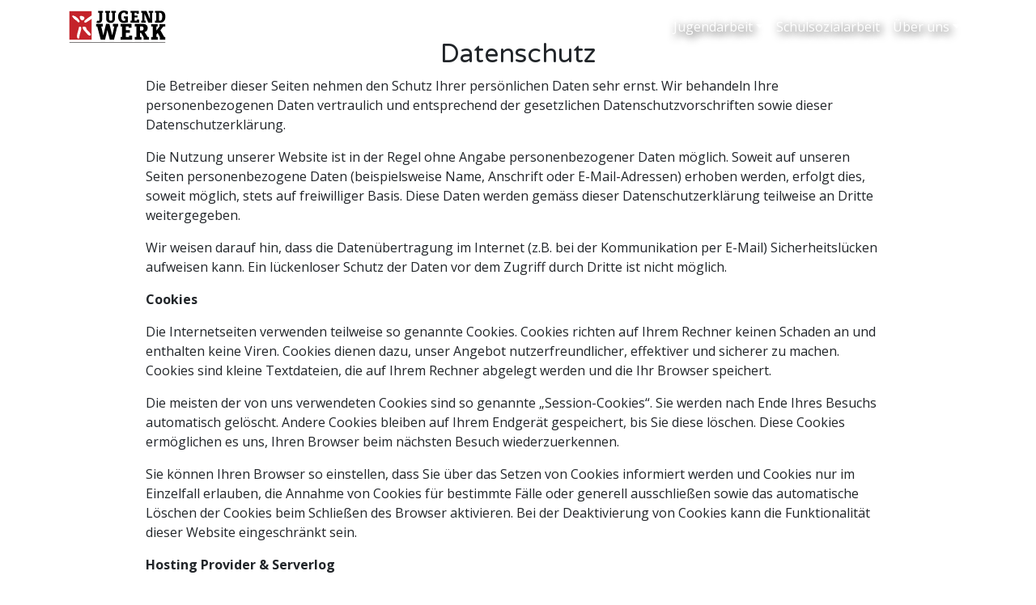

--- FILE ---
content_type: text/html; charset=utf-8
request_url: https://www.jugendwerk.ch/datenschutz
body_size: 9405
content:
<!DOCTYPE html>
<html class='no-js' lang='de-DE'>
<head>
<!-- www.jugendwerk.ch  6b061bb (Mittwoch, 26. Februar 2020, 12:10 Uhr) -->
<link href='//fonts.googleapis.com' rel='dns-prefetch'>
<link href='https://fonts.googleapis.com/css?family=Open+Sans:400,400i,700,700i|Varela+Round' rel='stylesheet'>
<meta content='/assets/application-5f89af8ac7d9e49d53b8ec00b65e3ededa38768367fcb089301e38b6fab10c93.css' name='fullcss'>
<meta content='/assets/application-f8d0e7a4c6e386895bd2764ec35f51233159b054e3522d071bc28b0bce19679f.js' name='fulljs'>
<link rel="stylesheet" media="all" href="/assets/application-5f89af8ac7d9e49d53b8ec00b65e3ededa38768367fcb089301e38b6fab10c93.css" />
<script>
  /*! EnhanceJS: a progressive enhancement boilerplate. Copyright 2014 @scottjehl, Filament Group, Inc. Licensed MIT */
  !function(e,t){"use strict";function n(t){var n=e.document.getElementsByTagName("script")[0],a=e.document.createElement("script");return a.src=t,a.async=!0,n.parentNode.insertBefore(a,n),a}function a(t,n,a){function o(){for(var e,n=0;n<i.length;n++)i[n].href&&i[n].href.indexOf(t)>-1&&(e=!0);e?r.media=a||"all":s(o)}var r=e.document.createElement("link"),i=e.document.styleSheets;return r.rel="stylesheet",r.href=t,r.media="only x",document.getElementsByTagName('head')[0].appendChild(r),o(),r}function o(t){for(var n,a=e.document.getElementsByTagName("meta"),o=0;o<a.length;o++)if(a[o].name&&a[o].name===t){n=a[o];break}return n}function r(n,a,o){var r;if(a===t){var c=("; "+e.document.cookie).split("; "+n+"=");return 2==c.length?c.pop().split(";").shift():null}if(!1===a&&(o=-1),o){var s=new Date;s.setTime(s.getTime()+24*o*60*60*1e3),r="; expires="+s.toGMTString()}else r="";e.document.cookie=n+"="+a+r+"; path=/"}function c(){m.className+=" "+f.join(" ")}var s=e.setTimeout,i={},l=e.document,m=l.documentElement,u=(l.head||l.getElementsByTagName("head")[0],["enhanced"]),f=[];i.loadJS=n,i.loadCSS=a,i.getMeta=o,i.cookie=r;var d=o("fullcss");d&&!r("fullcss")&&(a(d.content),r("fullcss","true",7)),m.className+=" "+u.join(" ");var h=o("fulljs");if(c(),h){var g=n(h.content),p=s(function(){m.className=m.className.replace(f.join(" ")," ")},8e3);g.onload=function(){clearTimeout(p),c()}}var v=o("fonts");v&&a(v.content),e.enhance=i}(this);
</script>
<noscript>
<link rel="stylesheet" media="all" href="/assets/application-5f89af8ac7d9e49d53b8ec00b65e3ededa38768367fcb089301e38b6fab10c93.css" />
</noscript>


<meta content='width=device-width, initial-scale=1' name='viewport'>
<meta content='ie=edge' http-equiv='x-ua-compatible'>
<title>Jugendwerk GmbH · Datenschutz</title>
<meta property="og:locale" content="de_DE" />
<meta name="created" content="2024-11-14 14:30:34 UTC" />
<meta name="robots" content="index, follow" />
<meta property="og:type" content="website" />
<meta name="twitter:title" property="og:title" content="Datenschutz" />
<meta name="twitter:url" property="og:url" content="https://www.jugendwerk.ch/datenschutz" />
<meta name="twitter:card" content="summary" />
<meta name="twitter:domain" property="og:site_name" content="Jugendwerk GmbH" />





<meta content='yes' name='mobile-web-app-capable'>
<meta content='yes' name='apple-mobile-web-app-capable'>
<meta content='black' name='apple-mobile-web-app-status-bar-style'>
<meta content='Jugendwerk GmbH' name='apple-mobile-web-app-title'>
<meta name="csrf-param" content="authenticity_token" />
<meta name="csrf-token" content="wg05bR5+N98NLos9rc8YebOmq6Rj5nNO2L9Pu9KV4S//mPUWRMOHoxaH/2jIpDlenMDk4GhdZ8lHcSKTv1+Tsw==" />

</head>
<body class='l-page l-page--privacy'>
<!--[if lt IE 11]>
<p class="browse-happy">
Sie benutzen einen <strong>veralteten</strong> Browser. Bitte <a href="http://browsehappy.com/">aktualisieren Sie
Ihren Browser</a>
um diese Seite optimal darzustellen.
</p>
<![endif]-->
<div class='text-center'>
<a class="sr-only sr-only-focusable" href="#main-content">Zum Inhalt springen</a>
<a class="sr-only sr-only-focusable" href="#main-navigation">Zur Navigation springen</a>
<h1 class='sr-only'>Datenschutz</h1>
<a id='page-top'></a>
</div>
<header class='navbar navbar-expand-md navbar-light navbar-dark bg-white bg-transparent fixed-top'>
<div class='container'>
<a class="navbar-brand" href="https://www.jugendwerk.ch/"><svg viewbox="0 0 1196 401" xmlns="http://www.w3.org/2000/svg" xmlns:xlink="http://www.w3.org/1999/xlink" class="svg svg--logo"><defs><path id="a" d="M.72 10.836h282.456v356.94H.72z"></path><path id="c" d="M.72 4.632h1194.66V240H.72z"></path></defs><g fill="none" fill-rule="evenodd"><g transform="translate(0 -7)"><mask id="b" fill="#fff"><use xlink:href="#a"></use></mask><path d="M235.92 137.352c-7.896 5.172-30.648 24.324-43.044 15.66-6.156-4.296-1.5-9.816 1.32-19.8.864-3.06 15.768-14.628 20.292-17.892 18.54-13.428 35.64-28.02 53.508-38.076.3-.168 9.672-5.052 15.18-7.8V10.836H0v356.94h283.176V104.28c-3.888 3.096-7.56 5.868-10.02 7.956-11.388 9.708-22.308 15.348-37.236 25.116" fill="#C4232A" mask="url(#b)"></path></g><path d="M121.908 118.772c5.328 10.344 7.848 10.908 6.18 22.212-5.316 3.528-7.56 4.92-14.508 2.604-6.372-2.148-12.588-12.432-17.568-17.052-11.928-6.048-19.596-16.752-31.884-22.392-5.844-8.16-25.428-25.788-23.856-38.28 6.276-6.348 32.148 6.528 39.888 10.632 2.688 1.44 8.088 5.496 12.024 9.276 9.624 9.264 23.736 21.42 29.724 33" fill="#FFFFFE"></path><path d="M121.908 118.772c5.328 10.344 7.848 10.908 6.18 22.212-5.316 3.516-7.56 4.92-14.496 2.604-6.384-2.148-12.6-12.432-17.58-17.052-11.928-6.048-19.596-16.752-31.884-22.392-5.844-8.16-25.428-25.788-23.856-38.28 6.276-6.348 32.148 6.528 39.9 10.632 2.676 1.44 8.076 5.496 12.012 9.276 9.624 9.264 23.736 21.42 29.724 33M184.74 78.38c13.632 18.684-2.748 40.704-17.304 43.26-22.704 3.936-35.964-27.144-34.536-47.58 10.428-17.772 36.624-1.272 51.84 4.32M256.512 275.072c5.016 6.312 13.68 17.856 13.44 23.52-.288 6.72-8.34 11.028-15.804 12.408-4.62-.36-4.02-3.696-9.468-1.956-6.18-3.6-9.828-9.3-15.804-13.056-13.38-21.096-35.388-34.056-50.784-59.22-6.06-9.864-19.356-33.132-.792-37.236 11.472-1.548 29.94 3.408 33.972 11.748 1.128 2.328.684 6.876 1.584 9.816 7.32 23.544 27.66 33.684 43.656 53.976M150.852 221.276c-.24 12.396-6.096 36.048-10.08 48.888-6.312 20.364-10.428 36.024-12.396 49.2-1.824 12.156-.372 31.404-14.028 29.136-12.636-2.136-17.076-18.48-16.632-32.172.132-4.248.9-9.12 1.62-13.812 4.38-28.452 16.32-60.912 20.46-80.88 2.172-10.536.12-20.76 11.652-21.108 18.708-.552 19.644 8.16 19.404 20.748M267.996 70.244c-17.868 10.056-34.968 24.648-53.508 38.076-4.524 3.264-19.428 14.832-20.292 17.892-2.82 9.984-7.476 15.504-1.32 19.8 12.396 8.664 35.148-10.488 43.044-15.66 14.928-9.768 25.848-15.408 37.236-25.116 2.46-2.088 6.132-4.86 10.02-7.956V62.444c-5.508 2.748-14.88 7.632-15.18 7.8" fill="#FFFFFE"></path><path d="M418.872 3.836V27.74h-9.216v84.708c0 28.752-17.112 42.564-44.544 42.564-10.092 0-18.216-1.536-28.08-9.864l14.484-20.628c2.412 2.184 6.576 3.936 10.524 3.936 1.32 0 2.856-.216 4.176-.648 6.36-2.196 9.648-4.164 9.648-16.02V27.74h-15.36V3.836h58.368M508.38 3.836V27.74h-13.596v71.544c0 19.524 8.556 27.42 21.72 27.42h.444c13.152 0 19.536-4.596 19.536-26.772V27.74h-12.516V3.836H580.8V27.74h-12.732v74.832c0 32.676-23.484 51.564-52.008 51.564s-56.16-14.268-56.16-51.564V27.74h-13.38V3.836h61.86M729.12 44.216h-32.04V29.948C694.896 27.98 691.38 26 677.568 26c-24.576 0-31.596 23.256-31.596 48.048 0 26.112 7.668 53.328 28.296 53.328 9.864 0 16.896-.444 20.628-2.652V97.1h-16.68V72.956h51.132v71.316c-8.124 4.596-34.68 9.204-55.74 9.204-36.852 0-66.252-29.196-66.252-80.076 0-43.02 29.832-72.864 68.22-72.864 30.948 0 47.4 8.136 53.544 13.404v30.276M863.4 38.948h-27.648V27.74h-25.896v34.68h37.524v23.7h-37.524v40.368h29.856v-14.256h28.08v37.956H761.376v-23.7h13.608V27.74h-13.608V3.836H863.4v35.112M958.632 3.836l41.904 101.58V27.74H986.94V3.836h55.068V27.74h-14.04v122.88h-45.636L934.944 41.576v84.912h14.244v23.7H893.46v-23.7h13.608V27.74H893.46V3.836h65.172M1153.68 73.4c0-30.516-11.172-45.66-28.524-45.66h-11.4v98.748h11.64c23.664 0 28.284-27.204 28.284-53.088zm39.06.864c0 46.308-22.608 75.924-60.336 75.924h-67.152v-23.7h13.62V27.74h-13.62V3.836h64.524c36.636 0 62.964 21.936 62.964 70.428zM417.912 165.632v31.896h-19.308l24.876 109.416 34.812-141.312h41.244l35.112 141.9 25.176-110.004h-17.856v-31.896h67.284v31.896h-12.276l-40.08 163.836h-52.668l-30.132-118.188-28.38 117.6h-54.132l-42.72-163.248H336v-31.896h81.912M774.252 212.456h-36.864v-14.928h-34.524v46.212h50.04v31.62h-50.04v53.832h39.78v-19.02h37.452v50.604h-141.9v-31.584h18.144V197.528h-18.144v-31.896h136.056v46.824M922.872 222.98c0-22.248-11.7-25.452-29.268-25.452h-14.328v51.192h15.792c16.392 0 27.804-9.36 27.804-25.74zm-43.596 106.212h17.244v31.584h-81.912v-31.584h18.144V197.528h-18.144v-31.896h94.788c36.288 0 63.792 13.464 64.08 50.316v.888c0 25.452-13.452 43.596-38.04 50.328l39.216 62.028h15.504v31.584H923.46v-28.668L891.552 277.4h-12.276v51.792z" fill="#000"></path><g transform="translate(0 161)"><mask id="d" fill="#fff"><use xlink:href="#c"></use></mask><path fill="#000" mask="url(#d)" d="M1017.648 199.776v-31.584h18.144V36.528h-18.144V4.632h79.572v31.896h-14.928v50.028l38.04-50.028V4.632h75.048v31.896h-28.236l-35.988 46.8 48.564 84.864h15.516v31.584h-70.212v-31.584l-26.928-50.028-15.804 16.38v33.648h16.104v31.584h-80.748"></path><path fill="#1A1919" mask="url(#d)" d="M.72 240h1194.66v-7.2H.72z"></path></g></g></svg></a>
<button aria-controls='main-navigation' aria-expanded='false' aria-label='Toggle navigation' class='navbar-toggler' data-target='#main-navigation' data-toggle='collapse' type='button'>
<span class='navbar-toggler-icon'></span>
</button>
<nav class='collapse navbar-collapse' id='main-navigation'>
  <ul class="navbar-nav ml-auto">
      <li class="nav-item first dropdown yamm-fw">
          <a id="navbarMenuLink8" class="nav-link dropdown-toggle" title="Jugendarbeit" data-page-id="8" role="button" data-toggle="dropdown" aria-haspopup="true" aria-expanded="false" href="/jugendarbeit">Jugendarbeit</a>

          <ul class="dropdown-menu animation fadeIn" aria-labelledby="navbarMenuLink8">
            <li>
              <ul class="nav flex-column">
                  <li class="nav-item">
                      <a class="nav-link" title="Vision" data-page-id="3" href="/jugendarbeit/vision">Vision</a>
                  </li>
                  <li class="nav-item">
                      <a class="nav-link" title="Ziele" data-page-id="9" href="/jugendarbeit/ziele">Ziele</a>
                  </li>
                  <li class="nav-item">
                      <a class="nav-link" title="Arbeitsmodell" data-page-id="11" href="/jugendarbeit/arbeitsmodell">Arbeitsmodell</a>
                  </li>
                  <li class="nav-item">
                      <a class="nav-link" title="Angebote" data-page-id="12" href="/jugendarbeit/angebote">Angebote</a>
                  </li>
              </ul>
            </li>
          </ul>
</li>      <li class="nav-item">
          <a id="navbarMenuLink4" class="nav-link" title="Schulsozialarbeit" data-page-id="4" href="/schulsozialarbeit">Schulsozialarbeit</a>

</li>      <li class="nav-item last dropdown yamm-fw">
          <a id="navbarMenuLink5" class="nav-link dropdown-toggle" title="Über uns" data-page-id="5" role="button" data-toggle="dropdown" aria-haspopup="true" aria-expanded="false" href="/ueber-uns">Über uns</a>

          <ul class="dropdown-menu animation fadeIn" aria-labelledby="navbarMenuLink5">
            <li>
              <ul class="nav flex-column">
                  <li class="nav-item">
                      <a class="nav-link" title="Geschäftsleitung" data-page-id="13" href="/ueber-uns/geschaeftsleitung">Geschäftsleitung</a>
                  </li>
                  <li class="nav-item">
                      <a class="nav-link" title="Kontakt" data-page-id="6" href="/ueber-uns/kontakt">Kontakt</a>
                  </li>
                  <li class="nav-item">
                      <a class="nav-link" title="Standorte" data-page-id="7" href="/ueber-uns/standorte">Standorte</a>
                  </li>
              </ul>
            </li>
          </ul>
</li></ul>
</nav>
</div>
</header>

<div class='body-wrap'>
<main class='l-main' id='main-content'><section id="text_block_44" class="text-block my-5"><div class='container'>
<div class='row justify-content-center text-center'>
<div class='col-12 col-lg-10'>
<h2 class='display-6'>Datenschutz</h2>
<p style="text-align: left;">Die Betreiber dieser Seiten nehmen den Schutz Ihrer persönlichen Daten sehr ernst. Wir behandeln Ihre personenbezogenen Daten vertraulich und entsprechend der gesetzlichen Datenschutzvorschriften sowie dieser Datenschutzerklärung.</p>
<p style="text-align: left;">Die Nutzung unserer Website ist in der Regel ohne Angabe personenbezogener Daten möglich. Soweit auf unseren Seiten personenbezogene Daten (beispielsweise Name, Anschrift oder E-Mail-Adressen) erhoben werden, erfolgt dies, soweit möglich, stets auf freiwilliger Basis. Diese Daten werden gemäss dieser Datenschutzerklärung teilweise an Dritte weitergegeben.</p>
<p style="text-align: left;">Wir weisen darauf hin, dass die Datenübertragung im Internet (z.B. bei der Kommunikation per E-Mail) Sicherheitslücken aufweisen kann. Ein lückenloser Schutz der Daten vor dem Zugriff durch Dritte ist nicht möglich.</p>
<p style="text-align: left;"><strong>Cookies</strong></p>
<p style="text-align: left;">Die Internetseiten verwenden teilweise so genannte Cookies. Cookies richten auf Ihrem Rechner keinen Schaden an und enthalten keine Viren. Cookies dienen dazu, unser Angebot nutzerfreundlicher, effektiver und sicherer zu machen. Cookies sind kleine Textdateien, die auf Ihrem Rechner abgelegt werden und die Ihr Browser speichert.</p>
<p style="text-align: left;">Die meisten der von uns verwendeten Cookies sind so genannte „Session-Cookies“. Sie werden nach Ende Ihres Besuchs automatisch gelöscht. Andere Cookies bleiben auf Ihrem Endgerät gespeichert, bis Sie diese löschen. Diese Cookies ermöglichen es uns, Ihren Browser beim nächsten Besuch wiederzuerkennen.</p>
<p style="text-align: left;">Sie können Ihren Browser so einstellen, dass Sie über das Setzen von Cookies informiert werden und Cookies nur im Einzelfall erlauben, die Annahme von Cookies für bestimmte Fälle oder generell ausschließen sowie das automatische Löschen der Cookies beim Schließen des Browser aktivieren. Bei der Deaktivierung von Cookies kann die Funktionalität dieser Website eingeschränkt sein.</p>
<p style="text-align: left;"><strong>Hosting Provider &amp; Serverlog</strong></p>
<p style="text-align: left;">Der Provider der Seiten erhebt und speichert automatisch Informationen in so genannten Serverlog Files, die Ihr Browser automatisch an uns übermittelt. Dies sind:</p>
<ul>
<li>IP-Adresse</li>
<li>Browsertyp und Browserversion</li>
<li>verwendetes Betriebssystem</li>
<li>Referrer URL</li>
<li>Hostname des zugreifenden Rechners</li>
<li>Uhrzeit der Serveranfrage</li>
</ul>
<p style="text-align: left;">Diese Daten sind nicht direkt bestimmten Personen zuortbar. Eine Zusammenführung dieser Daten mit anderen Datenquellen wird nicht vorgenommen. Wir behalten uns vor, diese Daten nachträglich zu prüfen, wenn uns konkrete Anhaltspunkte für eine rechtswidrige Nutzung bekannt werden.</p>
<p style="text-align: left;">Diese Daten sowie alle Daten dieser Website werden bei unserem Hosting-Provider Infomaniak Network SA, Avenue de la Praille, 26 - 1227 Carouge - Suisse, in einem Rechenzentrum in der Schweiz gespeichert, deren Datenschutzerklärung finden Sie <a class="external" href="https://www.infomaniak.com/de/agb/datenschutzrichtlinien" target="_blank" rel="noopener" data-link-target="blank">hier</a>.</p>
<p style="text-align: left;"><strong>SSL-Verschlüsselung</strong></p>
<p style="text-align: left;">Diese Seite nutzt aus Gründen der Sicherheit und zum Schutz der Übertragung vertraulicher Inhalte, wie zum Beispiel der Anfragen, die Sie an uns als Seitenbetreiber senden, eine <a class="external" href="https://de.wikipedia.org/wiki/Transport_Layer_Security" target="_blank" rel="noopener" data-link-target="blank">SSL-Verschlüsselung</a>. Eine verschlüsselte Verbindung erkennen Sie daran, dass die Adresszeile des Browsers von „http://“ auf „https://“ wechselt und an dem Schloss-Symbol in Ihrer Browserzeile.</p>
<p style="text-align: left;">Wenn die SSL Verschlüsselung aktiviert ist, können die Daten, die Sie an uns übermitteln, nicht von Dritten mitgelesen werden.</p>
<p style="text-align: left;"><strong>Kontaktformular</strong></p>
<p style="text-align: left;">Wenn Sie uns per Kontaktformular Anfragen zukommen lassen, werden Ihre Angaben aus dem Anfrageformular inklusive der von Ihnen dort angegebenen Kontaktdaten inklusive IP-Adresse zwecks Bearbeitung der Anfrage und für den Fall von Anschlussfragen bei uns gespeichert. Diese Daten geben wir nicht ohne Ihre Einwilligung weiter.</p>
<p style="text-align: left;"><strong>Google Analytics</strong></p>
<p style="text-align: left;">Diese Website nutzt Funktionen des Webanalysedienstes Google Analytics. Anbieter ist die Google Inc., 1600 Amphitheatre Parkway Mountain View, CA 94043, USA.</p>
<p style="text-align: left;">Google Analytics verwendet so genannte „Cookies“. Das sind Textdateien, die auf Ihrem Computer gespeichert werden und die eine Analyse der Benutzung der Website durch Sie ermöglichen. Die durch den Cookie erzeugten Informationen über Ihre Benutzung dieser Website werden in der Regel an einen Server von Google in den USA übertragen und dort gespeichert.</p>
<p style="text-align: left;"><strong>Google Analytics: IP Anonymisierung</strong></p>
<p style="text-align: left;">Wir haben auf dieser Website die Funktion IP-Anonymisierung aktiviert. Dadurch wird Ihre IP-Adresse von Google innerhalb von Mitgliedstaaten der Europäischen Union oder in anderen Vertragsstaaten des Abkommens über den Europäischen Wirtschaftsraum vor der Übermittlung in die USA gekürzt. Nur in Ausnahmefällen wird die volle IP-Adresse an einen Server von Google in den USA übertragen und dort gekürzt. Im Auftrag des Betreibers dieser Website wird Google diese Informationen benutzen, um Ihre Nutzung der Website auszuwerten, um Reports über die Websiteaktivitäten zusammenzustellen und um weitere mit der Websitenutzung und der Internetnutzung verbundene Dienstleistungen gegenüber dem Websitebetreiber zu erbringen. Die im Rahmen von Google Analytics von Ihrem Browser übermittelte IP-Adresse wird nicht mit anderen Daten von Google zusammengeführt.</p>
<p style="text-align: left;"><strong>Google Analytics: Browser Plugin</strong></p>
<p style="text-align: left;">Sie können die Speicherung der Cookies durch eine entsprechende Einstellung Ihrer Browser-Software verhindern; wir weisen Sie jedoch darauf hin, dass Sie in diesem Fall gegebenenfalls nicht sämtliche Funktionen dieser Website vollumfänglich werden nutzen können. Sie können darüber hinaus die Erfassung der durch den Cookie erzeugten und auf Ihre Nutzung der Website bezogenen Daten (inkl. Ihrer IP-Adresse) an Google sowie die Verarbeitung dieser Daten durch Google verhindern, indem Sie das unter dem folgenden Link verfügbare Browser-Plugin herunterladen und installieren: <a class="external" href="https://tools.google.com/dlpage/gaoptout?hl=de" target="_blank" rel="noopener" data-link-target="blank">https://tools.google.com/dlpage/gaoptout?hl=de</a></p>
<p style="text-align: left;">Mehr Informationen zum Umgang mit Nutzerdaten bei Google Analytics finden Sie in der Datenschutzerklärung von Google: <a class="external" href="https://support.google.com/analytics/answer/6004245?hl=de" target="_blank" rel="noopener" data-link-target="blank">https://support.google.com/analytics/answer/6004245?hl=de</a></p>
<p style="text-align: left;"><strong>Google Analytics: Auftragsdatenverarbeitung</strong></p>
<p style="text-align: left;">Wir haben mit Google einen Vertrag zur Auftragsdatenverarbeitung abgeschlossen und setzen die strengen Vorgaben der deutschen Datenschutzbehörden bei der Nutzung von Google Analytics vollständig um.</p>
<p style="text-align: left;"><strong>Google Analytics: Demografische Merkmale</strong></p>
<p style="text-align: left;">Diese Website nutzt die Funktion “demografische Merkmale” von Google Analytics. Dadurch können Berichte erstellt werden, die Aussagen zu Alter, Geschlecht und Interessen der Seitenbesucher enthalten. Diese Daten stammen aus interessenbezogener Werbung von Google sowie aus Besucherdaten von Drittanbietern. Diese Daten können keiner bestimmten Person zugeordnet werden. Sie können diese Funktion jederzeit über die Anzeigeneinstellungen in Ihrem GoogleKonto deaktivieren oder die Erfassung Ihrer Daten durch Google Analytics wie im Punkt “Widerspruch gegen Datenerfassung” dargestellt generell untersagen.</p>
<p style="text-align: left;"><strong>Google Fonts</strong></p>
<p style="text-align: left;">Auf dieser Website werden Google Fonts genutzt. Gemäss unseres Wissens werden dabei keine persönlichen Daten durch Google gespeichert. Dazu muss aber aus technischen Gründen Ihre IP-Adresse an Google übermittelt werden, damit die Schriftarten an Ihren Browser übertragen werden können. Mehr Informationen von Google zu Google Fonts können Sie <a class="external" href="https://developers.google.com/fonts/faq#what_does_using_the_google_fonts_api_mean_for_the_privacy_of_my_users" target="_blank" rel="noopener" data-link-target="blank">hier einsehen</a>.</p>
<p style="text-align: left;"><strong>Recht auf Auskunft, Löschung, Sperrung</strong></p>
<p style="text-align: left;">Sie haben jederzeit das Recht auf unentgeltliche Auskunft über Ihre gespeicherten personenbezogenen Daten, deren Herkunft und Empfänger und den Zweck der Datenverarbeitung sowie ein Recht auf Berichtigung, Sperrung oder Löschung dieser Daten. Hierzu sowie zu weiteren Fragen zum Thema personenbezogene Daten können Sie sich jederzeit unter der im Impressum angegebenen Adresse an uns wenden.</p>
</div>
</div>
</div>
</section>

</main>
<footer class='l-footer text-white'>
<div class='container h-100'>
<div class='row align-items-end pb-3 h-100'>
<div class='col-12 col-lg-6'>
<a href="https://www.jugendwerk.ch/"><svg viewbox="0 0 1200 401" xmlns="http://www.w3.org/2000/svg" xmlns:xlink="http://www.w3.org/1999/xlink" class="svg svg--logo-white"><defs><path id="a" d="M.72.836h282.456v356.94H.72z"></path><path id="c" d="M.72.632h1194.66V236H.72z"></path></defs><g fill="none" fill-rule="evenodd"><g transform="translate(7 3)"><mask id="b" fill="#fff"><use xlink:href="#a"></use></mask><path d="M235.92 127.352c14.928-9.768 25.848-15.408 37.236-25.116 2.46-2.088 6.132-4.86 10.02-7.956v263.496H0V.836h283.176v58.608c-5.508 2.748-14.88 7.632-15.18 7.8-17.868 10.056-34.968 24.648-53.508 38.076-4.524 3.264-19.428 14.832-20.292 17.892-2.82 9.984-7.476 15.504-1.32 19.8 12.396 8.664 35.148-10.488 43.044-15.66zm-114.012-11.58c-5.988-11.58-20.1-23.736-29.724-33-3.936-3.78-9.336-7.836-12.012-9.276-7.752-4.104-33.624-16.98-39.9-10.632-1.572 12.492 18.012 30.12 23.856 38.28 12.288 5.64 19.956 16.344 31.884 22.392 4.98 4.62 11.196 14.904 17.58 17.052 6.936 2.316 9.18.912 14.496-2.604 1.668-11.304-.852-11.868-6.18-22.212zM184.74 75.38c-15.216-5.592-41.412-22.092-51.84-4.32-1.428 20.436 11.832 51.516 34.536 47.58 14.556-2.556 30.936-24.576 17.304-43.26zm71.772 196.692c-15.996-20.292-36.336-30.432-43.656-53.976-.9-2.94-.456-7.488-1.584-9.816-4.032-8.34-22.5-13.296-33.972-11.748-18.564 4.104-5.268 27.372.792 37.236 15.396 25.164 37.404 38.124 50.784 59.22 5.976 3.756 9.624 9.456 15.804 13.056 5.448-1.74 4.848 1.596 9.468 1.956 7.464-1.38 15.516-5.688 15.804-12.408.24-5.664-8.424-17.208-13.44-23.52zm-105.66-53.796c.24-12.588-.696-21.3-19.404-20.748-11.532.348-9.48 10.572-11.652 21.108-4.14 19.968-16.08 52.428-20.46 80.88-.72 4.692-1.488 9.564-1.62 13.812-.444 13.692 3.996 30.036 16.632 32.172 13.656 2.268 12.204-16.98 14.028-29.136 1.968-13.176 6.084-28.836 12.396-49.2 3.984-12.84 9.84-36.492 10.08-48.888z" fill="#FFF" mask="url(#b)"></path></g><path d="M425.872 3.836V27.74h-9.216v84.708c0 28.752-17.112 42.564-44.544 42.564-10.092 0-18.216-1.536-28.08-9.864l14.484-20.628c2.412 2.184 6.576 3.936 10.524 3.936 1.32 0 2.856-.216 4.176-.648 6.36-2.196 9.648-4.164 9.648-16.02V27.74h-15.36V3.836h58.368M515.38 3.836V27.74h-13.596v71.544c0 19.524 8.556 27.42 21.72 27.42h.444c13.152 0 19.536-4.596 19.536-26.772V27.74h-12.516V3.836H587.8V27.74h-12.732v74.832c0 32.676-23.484 51.564-52.008 51.564s-56.16-14.268-56.16-51.564V27.74h-13.38V3.836h61.86M736.12 44.216h-32.04V29.948C701.896 27.98 698.38 26 684.568 26c-24.576 0-31.596 23.256-31.596 48.048 0 26.112 7.668 53.328 28.296 53.328 9.864 0 16.896-.444 20.628-2.652V97.1h-16.68V72.956h51.132v71.316c-8.124 4.596-34.68 9.204-55.74 9.204-36.852 0-66.252-29.196-66.252-80.076 0-43.02 29.832-72.864 68.22-72.864 30.948 0 47.4 8.136 53.544 13.404v30.276M870.4 38.948h-27.648V27.74h-25.896v34.68h37.524v23.7h-37.524v40.368h29.856v-14.256h28.08v37.956H768.376v-23.7h13.608V27.74h-13.608V3.836H870.4v35.112M965.632 3.836l41.904 101.58V27.74H993.94V3.836h55.068V27.74h-14.04v122.88h-45.636L941.944 41.576v84.912h14.244v23.7H900.46v-23.7h13.608V27.74H900.46V3.836h65.172M1160.68 73.4c0-30.516-11.172-45.66-28.524-45.66h-11.4v98.748h11.64c23.664 0 28.284-27.204 28.284-53.088zm39.06.864c0 46.308-22.608 75.924-60.336 75.924h-67.152v-23.7h13.62V27.74h-13.62V3.836h64.524c36.636 0 62.964 21.936 62.964 70.428zM424.912 165.632v31.896h-19.308l24.876 109.416 34.812-141.312h41.244l35.112 141.9 25.176-110.004h-17.856v-31.896h67.284v31.896h-12.276l-40.08 163.836h-52.668l-30.132-118.188-28.38 117.6h-54.132l-42.72-163.248H343v-31.896h81.912M781.252 212.456h-36.864v-14.928h-34.524v46.212h50.04v31.62h-50.04v53.832h39.78v-19.02h37.452v50.604h-141.9v-31.584h18.144V197.528h-18.144v-31.896h136.056v46.824M929.872 222.98c0-22.248-11.7-25.452-29.268-25.452h-14.328v51.192h15.792c16.392 0 27.804-9.36 27.804-25.74zm-43.596 106.212h17.244v31.584h-81.912v-31.584h18.144V197.528h-18.144v-31.896h94.788c36.288 0 63.792 13.464 64.08 50.316v.888c0 25.452-13.452 43.596-38.04 50.328l39.216 62.028h15.504v31.584H930.46v-28.668L898.552 277.4h-12.276v51.792z" fill="#FFF"></path><g transform="translate(0 165)"><mask id="d" fill="#fff"><use xlink:href="#c"></use></mask><path fill="#FFF" mask="url(#d)" d="M1017.648 164.192h18.144V32.528h-18.144V.632h79.572v31.896h-14.928v50.028l38.04-50.028V.632h75.048v31.896h-28.236l-35.988 46.8 48.564 84.864h15.516v31.584h-70.212v-31.584l-26.928-50.028-15.804 16.38v33.648h16.104v31.584h-80.748zM.72 236h1194.66v-7.2H.72z"></path></g></g></svg></a>
<p class='mt-3'>© 2026 Jugendwerk GmbH</p>
</div>
<div class='col-12 col-lg-6 text-lg-right'>
<ul class='list-inline'>
<li class='list-inline-item'><a class="text-white" href="/impressum">Impressum</a></li>
<li class='list-inline-item'><a class="text-white" href="/datenschutz">Datenschutz</a></li>
</ul>
</div>
</div>
</div>
</footer>

</div>


<script defer src="https://static.cloudflareinsights.com/beacon.min.js/vcd15cbe7772f49c399c6a5babf22c1241717689176015" integrity="sha512-ZpsOmlRQV6y907TI0dKBHq9Md29nnaEIPlkf84rnaERnq6zvWvPUqr2ft8M1aS28oN72PdrCzSjY4U6VaAw1EQ==" data-cf-beacon='{"version":"2024.11.0","token":"ba25e44fa24849b8b4a8216f67f82bd0","r":1,"server_timing":{"name":{"cfCacheStatus":true,"cfEdge":true,"cfExtPri":true,"cfL4":true,"cfOrigin":true,"cfSpeedBrain":true},"location_startswith":null}}' crossorigin="anonymous"></script>
</body>
</html>
